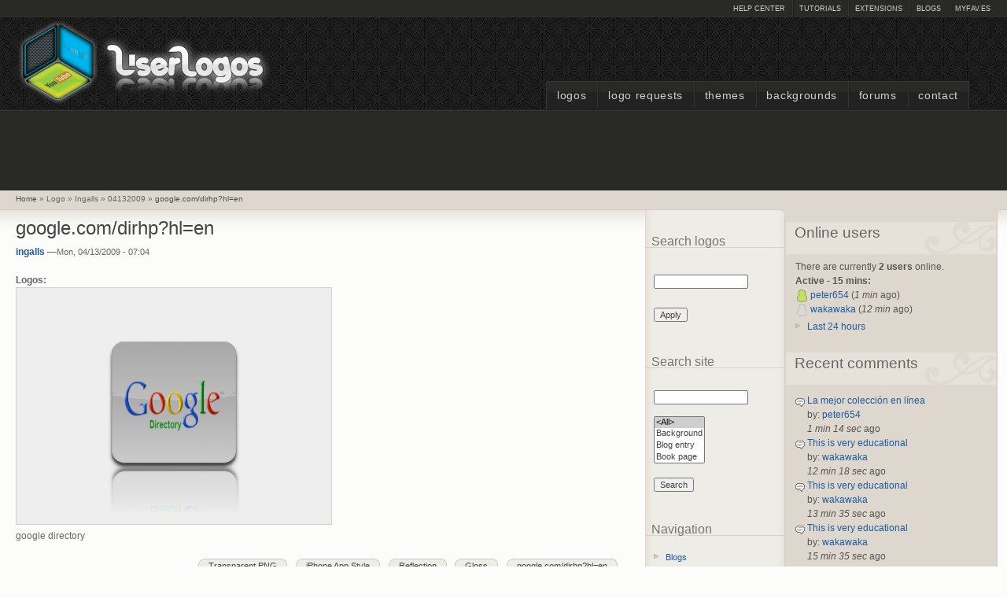

--- FILE ---
content_type: text/html; charset=utf-8
request_url: https://www.google.com/recaptcha/api2/aframe
body_size: 269
content:
<!DOCTYPE HTML><html><head><meta http-equiv="content-type" content="text/html; charset=UTF-8"></head><body><script nonce="XZiVf9u1jUxK1cVq7p1KyA">/** Anti-fraud and anti-abuse applications only. See google.com/recaptcha */ try{var clients={'sodar':'https://pagead2.googlesyndication.com/pagead/sodar?'};window.addEventListener("message",function(a){try{if(a.source===window.parent){var b=JSON.parse(a.data);var c=clients[b['id']];if(c){var d=document.createElement('img');d.src=c+b['params']+'&rc='+(localStorage.getItem("rc::a")?sessionStorage.getItem("rc::b"):"");window.document.body.appendChild(d);sessionStorage.setItem("rc::e",parseInt(sessionStorage.getItem("rc::e")||0)+1);localStorage.setItem("rc::h",'1764238635284');}}}catch(b){}});window.parent.postMessage("_grecaptcha_ready", "*");}catch(b){}</script></body></html>

--- FILE ---
content_type: text/css
request_url: https://www.userlogos.org/files/css/css_oKZ5511VwrWFW_r8_S3VLcxH7fo2u9dB3c7kfRySGfc.css
body_size: 1195
content:
.ctools-locked{color:red;border:1px solid red;padding:1em;}.ctools-owns-lock{background:#FFFFDD none repeat scroll 0 0;border:1px solid #F0C020;padding:1em;}a.ctools-ajaxing,input.ctools-ajaxing,button.ctools-ajaxing,select.ctools-ajaxing{padding-right:18px !important;background:url(/sites/all/modules/ctools/images/status-active.gif) right center no-repeat;}div.ctools-ajaxing{float:left;width:18px;background:url(/sites/all/modules/ctools/images/status-active.gif) center center no-repeat;}
div.ctools-modal-content{background:#fff;color:#000;padding:0;margin:2px;border:1px solid #000;width:600px;text-align:left;}div.ctools-modal-content .modal-title{font-size:120%;font-weight:bold;color:white;overflow:hidden;white-space:nowrap;}div.ctools-modal-content .modal-header{background-color:#2385c2;padding:0 .25em 0 1em;}div.ctools-modal-content .modal-header a{color:white;}div.ctools-modal-content .modal-content{padding:1em 1em 0 1em;overflow:auto;position:relative;}div.ctools-modal-content .modal-form{}div.ctools-modal-content a.close{color:white;float:right;}div.ctools-modal-content a.close:hover{text-decoration:none;}div.ctools-modal-content a.close img{position:relative;top:1px;}div.ctools-modal-content .modal-content .modal-throbber-wrapper{text-align:center;}div.ctools-modal-content .modal-content .modal-throbber-wrapper img{margin-top:160px;}div.ctools-modal-content .form-item label{width:15em;float:left;}div.ctools-modal-content .form-item label.option{width:auto;float:none;}div.ctools-modal-content .form-item .description{clear:left;}div.ctools-modal-content .form-item .description .tips{margin-left:2em;}div.ctools-modal-content .no-float .form-item *{float:none;}div.ctools-modal-content .modal-form .no-float label{width:auto;}div.ctools-modal-content fieldset,div.ctools-modal-content .form-radios,div.ctools-modal-content .form-checkboxes{clear:left;}div.ctools-modal-content .vertical-tabs-panes > fieldset{clear:none;}div.ctools-modal-content .resizable-textarea{width:auto;margin-left:15em;margin-right:5em;}div.ctools-modal-content .container-inline .form-item{margin-right:2em;}#views-exposed-pane-wrapper .form-item{margin-top:0;margin-bottom:0;}div.ctools-modal-content label.hidden-options{background:transparent url(/sites/all/modules/ctools/images/arrow-active.png) no-repeat right;height:12px;padding-right:12px;}div.ctools-modal-content label.expanded-options{background:transparent url(/sites/all/modules/ctools/images/expanded-options.png) no-repeat right;height:12px;padding-right:16px;}div.ctools-modal-content .option-text-aligner label.expanded-options,div.ctools-modal-content .option-text-aligner label.hidden-options{background:none;}div.ctools-modal-content .dependent-options{padding-left:30px;}
.simpleupdown,.simpleupdown .up-score,.simpleupdown .down-score{display:inline-block;}.simpleupdown .positive{color:green;}.simpleupdown .negative{color:red;}.vud-widget-simpleupdown .up-active,.vud-widget-simpleupdown .down-active{cursor:default;}.vud-widget-simpleupdown .up-inactive,.vud-widget-simpleupdown .down-inactive,.vud-widget-simpleupdown .up-active,.vud-widget-simpleupdown .down-active{display:inline-block;height:16px;width:16px;margin:0px 0px -3px 0px;}.vud-widget-simpleupdown .up-active{background:url(/sites/all/modules/vote_up_down/widgets/simpleupdown/images/up-disabled.png) 0 0 no-repeat;background-position:center;}.vud-widget-simpleupdown .down-active{background:url(/sites/all/modules/vote_up_down/widgets/simpleupdown/images/down-disabled.png) 0 0 no-repeat;background-position:center;}.vud-widget-simpleupdown .up-inactive{background:url(/sites/all/modules/vote_up_down/widgets/simpleupdown/images/up.png) 0 0 no-repeat;background-position:center;}.vud-widget-simpleupdown .down-inactive{background:url(/sites/all/modules/vote_up_down/widgets/simpleupdown/images/down.png) 0 0 no-repeat;background-position:center;}.ajax-progress{display:inline-block;}.ajax-progress .throbber{background:transparent url(/sites/all/modules/vote_up_down/widgets/simpleupdown/images/ajax-active.gif) no-repeat 0px center;height:16px;margin:0px 0px -3px 0px;width:16px;}.progress-disabled{display:none !important;}.reset-active{display:inline-block;}div.ctools-modal-content{background :rgba(214,214,214,0.94);}
input.custom-search-default-value{color:#999;}#elements tr.region-message{font-weight:normal;color:#999;}#elements tr.region-populated{display:none;}fieldset.custom_search-popup{display:none;position:absolute;top:auto;margin:0;z-index:1;background-color:#fff;}


--- FILE ---
content_type: text/css
request_url: https://www.userlogos.org/files/css/css_BlfJxtOJThFPKhrLabnd6DEPFLAmsgh_KwbFaB3Ztp0.css
body_size: 6513
content:
body{font:0.75em/1.5em helvetica,arial,clean,sans-serif;}table{font-size:inherit;}select,input,textarea{font:1em helvetica,arial,clean,sans-serif;color:#444;}pre,code{font:115% monospace;font-size:100%;}tr,td{padding:.25em;}td.icon{text-align:center;}body.deco{background:#fcfcfa;color:#666;}h1,h2,h3,h4,h5,h6{margin:0;padding:0;font-weight:normal;font-family:"Gill Sans Std","Gill Sans MT","Gill Sans","Trebuchet MS",Helvetica,Tahoma,sans-serif;color:#555;line-height:0.8em;}h2{font-size:1.5em;margin-bottom:0.5em;}h3{font-size:1.3em;color:#5c4c30;}h4{font-size:1.2em;}h5{font-size:1.2em;}h6{font-size:1.1em;}ul,quote,code,fieldset{margin:.5em 0;}p{margin:.6em 0 1.2em;padding:0;}a:visited{color:#6f87a2;text-decoration:none;}a:link{color:#1f5ca1;text-decoration:none;}a:hover{color:#0062A0;text-decoration:underline;}a.active,a:link.active,a:visited.active,a:hover.active{color:#1f5ca1;font-weight:700;}ul{margin:.5em 0 1em;padding:0;}ol{margin:.75em 0 1.25em;padding:0;}ol li,ul li{margin:0em 0 0em .35em;}ul.menu,.item-list ul{margin:.35em 0 0 -0.35em;padding:0;}ul.menu ul,.item-list ul ul{margin-left:0em;}ol li,ul li,ul.menu li,.item-list ul li,li.leaf{margin:0em 0 0em .35em;}ul li,ul.menu li,.item-list ul li,li.leaf{padding:0 0 0em 1.25em;list-style-type:none;list-style-image:none;background:transparent url(/sites/all/themes/deco/images/menu_leaf.png) no-repeat 0 .45em;}#toolbar li{background:none;}ol li{margin-left:2em;}ul li.expanded{background:transparent url(/sites/all/themes/deco/images/menu_expanded.png) no-repeat 0 .45em;}ul li.collapsed{background:transparent url(/sites/all/themes/deco/images/menu_collapsed.png) no-repeat 0 .45em;}ul li.leaf a,ul li.expanded a,ul li.collapsed a{display:block;}ul.inline li{background:none;margin:0;padding:0 1em 0 0;}ol.task-list{margin-left:0;list-style-type:none;list-style-image:none;}ol.task-list li{padding:.5em 1em .5em 2em;}ol.task-list li.active{background:transparent url(/sites/all/themes/deco/images/menu_expanded.png) no-repeat 3px 50%;}ol.task-list li.done{color:#393;background:transparent url(/sites/all/misc/watchdog-ok.png) no-repeat 0px 50%;}ol.task-list li.active{margin-right:1em;}fieldset ul.clear-block li{margin:0;padding:0;background-image:none;}dl{margin:.5em 0 1em 0;}dl dt{font-size:1.1em;color:#555;}dl dd{margin:0 0 .5em 0;color:#777;font-size:.9em;padding-bottom:.3em;border-bottom:1px solid #e8e5df;}img,a img{border:none;}div.messages{background-color:#fff;border:1px solid #b8d3e5;}.preview{background-color:#fcfce8;border:1px solid #e5e58f;padding:.25em 1.25em;margin:1em 0;}div.messages li{background-image:none;padding-left:0;}div.status{color:#65743d;border-color:#d6dfb9;background-color:#edf5d7;}div.error{color:#ba1212;border-color:#edc8c8;background-color:#f8e7e7;}.form-item input.error,.form-item textarea.error{color:#ba1212;border-color:#edc8c8;background-color:#f8e7e7;}form{margin:1.25em 0;}.description{line-height:150%;margin-bottom:0.75em;color:#898989;}span.form-required{color:#e87830;}span.submitted,.description{font-size:.9em;color:#898989;}.tips{font-size:1em;}label{color:#555;display:block;margin:.25em 0;}.form-item{margin:1.25em 0;}dl.multiselect dd{border:0;}fieldset{margin:1em 0;padding:0;border:1px solid #eeece7;background:#faf9f7 url(/sites/all/themes/deco/images/fieldset_top_bkg.png) 0 0 repeat-x;}fieldset .top{background:url(/sites/all/themes/deco/images/fieldset_top_ornament.png) 100% -10px no-repeat;}fieldset .bottom{background:url(/sites/all/themes/deco/images/fieldset_bottom_bkg.png) 0 100% repeat-x;}fieldset .bottom-ornament{background:url(/sites/all/themes/deco/images/fieldset_bottom_ornament.png) 0 100% no-repeat;padding:.35em 1.25em 2.75em 1.25em;min-height:90px;}fieldset legend{display:block;margin-left:1em;font-size:1.1em;font-weight:bold;color:#444;background:none;}html.js fieldset.collapsed{background:transparent;padding-top:0;padding-bottom:.6em;}html.js fieldset.collapsible legend a{padding-left:1.25em;background:url(/sites/all/themes/deco/images/menu_expanded.png) no-repeat 0% 50%;}html.js fieldset.collapsed legend a{background:url(/sites/all/themes/deco/images/menu_collapsed.png) no-repeat 0% 50%;}.container-inline fieldset .top,.container-inline fieldset .bottom,.container-inline fieldset .bottom-ornament,fieldset fieldset .top,fieldset fieldset .bottom,fieldset fieldset .bottom-ornament{background:none;}.container-inline fieldset{padding:.25em .75em 1.5em .75em;}table{margin:1em 0;width:100%;}thead th{border-bottom:3px solid #555;color:#4a4a49;}thead div.sticky-header{border-bottom:3px solid #555;}td,th{padding:.5em .75em;}tr.even,tr.even td{background-color:#fcfcfa;border:0;}tr.odd,tr.info,tr.odd td{background-color:#eeece7;border:solid #e5e3de;border-width:1px 0;}tr.odd td.active{background-color:#dfdcd3;}tr.even td.active{background-color:#eeece7;}td .name{font-weight:bold;}tr td.region,tr td.module,tr td.container{background-color:#444;color:#eee;}td.region .description,td.module .description,td.container .description,td.region a:link,td.module a:link,td.container a:link,td.region a:visited,td.module a:visited,td.container a:visited{color:#eee;}td.region .name,td.module .name,td.container .name{font:1.3em Helvetica,Arial,sans-serif normal;letter-spacing:0.1em;padding:.25em 0;font-weight:bold;}tr:first-child td.region,tr:first-child td.module,tr:first-child td.container{border-top-width:0;}#header{background:#444 url(/sites/all/themes/deco/images/header_pattern.png);}#top-bar{background:#292928 url(/sites/all/themes/deco/images/top_bar_bkg.png) 0 0 repeat-x;}#featured{background:#292928 url(/sites/all/themes/deco/images/featured_bkg-blk.png) 0 0 repeat-x;border-bottom:1px solid #232323;}#breadcrumb{background:#ddd7cd url(/sites/all/themes/deco/images/breadcrumb_bkg.png) 0 0 repeat-x;}#main{background:#fcfcfa url(/sites/all/themes/deco/images/bkg.png) 0 0 repeat-x;}.sidebar-double #sidebar-wrapper,.sidebar-right #sidebar-wrapper{background:url(/sites/all/themes/deco/images/rightbar_bkg.png) 100% 0 repeat-y;}.sidebar-right-double #sidebar-wrapper{background:url(/sites/all/themes/deco/images/rightbar_bkg_double.png) 100% 0 repeat-y;}.rightbar .top-corners{background:url(/sites/all/themes/deco/images/rightbar_top.png) 100% 0 no-repeat;}.rightbar .bottom-corners{background:url(/sites/all/themes/deco/images/rightbar_bottom.png) 100% 100% no-repeat}#content-bottom{background:#ddd7cd url(/sites/all/themes/deco/images/bottom_bkg.png) 0 0 repeat-x;}#footer{float:left;width:100%;background:#444 url(/sites/all/themes/deco/images/header_pattern.png);}#footer .top-border{background:url(/sites/all/themes/deco/images/footer_top_bkg.png) top repeat-x;}#footer .bottom-border{background:url(/sites/all/themes/deco/images/footer_bottom_bkg.png) bottom repeat-x;}#header h1{font-size:3.5em;color:#eee;text-shadow:#0d0d0d 0px 1px 3px;}#header h1{line-height:0;}#header h1 span{line-height:100px;}#header h1 a:link,#header h1 a:visited,#header h1 a:hover{color:#eee;}#header h1 a:hover,#header h1 a:active{text-decoration:none;}#header h1 .site-slogan{font-size:.6em;font-style:italic;}#sidebar-right,#sidebar-right-sec{color:#555;}#featured .region-content{padding:0em .5em;color:#eee;}#featured h2,#featured h3,#featured h4{color:#eee;}#footer{color:#eee;}#footer h2,#footer h3,#footer h4{color:#eee;}#footer #footer-message{color:#bbb;font-size:.9em;}#content h2.content-title{font-size:2em;color:#444;}#content h1{color:#444;}#sidebar-left .block{width:221px;background:url(/sites/all/themes/deco/images/block_leftbar_bkg.png) repeat-y;margin:1.5em 0 2em;}#sidebar-left .block h2.title{font-size:1.5em;color:#666;margin:0;background:url(/sites/all/themes/deco/images/block_leftbar_top.png) bottom no-repeat;padding-bottom:11px;}#sidebar-left .blockinner{background:url(/sites/all/themes/deco/images/block_leftbar_top.png) 0 0 no-repeat;}#sidebar-left .block .content{padding:.4em 1em;background:url(/sites/all/themes/deco/images/block_leftbar_bottom.png) bottom no-repeat;}#sidebar-left .block-title .blockinner{background:transparent;}#sidebar-left .block-title{background:url(/sites/all/themes/deco/images/block_leftbar_bottom.png) bottom no-repeat;padding-bottom:11px;}#sidebar-left .block-title .content{background:url(/sites/all/themes/deco/images/block_leftbar_bkg.png) repeat-y;}#sidebar-right .block{margin:0 2px 2em 2px;}#sidebar-right .block-title{background:url(/sites/all/themes/deco/images/rightbar_header_bkg.png) top repeat-x;}#sidebar-right .block h2.title{font-size:1.55em;color:#666;margin:0;background:url(/sites/all/themes/deco/images/rightbar_header_ornament.png) right top no-repeat;height:41px;padding:.35em .6em 0 .6em;}#sidebar-right .block .content{padding:0em 1em;}#sidebar-right-sec .block{margin-bottom:2em;}#sidebar-right-sec .block h2.title{font-size:1.35em;color:#757575;margin:1em 0 .6em 0;padding:.1em .5em;border-bottom:1px solid #d7d3ca;}.block h3{font-size:1.2em;padding-top:1em;}#sidebar-right-sec .block .content{padding:.4em 1em;font-size:.95em;}.sidebar-triple #sidebar-left .block,.sidebar-triple #sidebar-right .block,.sidebar-triple #sidebar-right-sec .block{width:auto;padding:0;margin:1em 0;background:transparent;}.sidebar-triple #sidebar-left .block-title,.sidebar-triple #sidebar-right .block-title,.sidebar-triple #sidebar-right-sec .block-title{background:url(/sites/all/themes/deco/images/triple_header_bkg.png) 0 0 repeat-x;}.sidebar-triple #sidebar-left .block h2.title,.sidebar-triple #sidebar-right .block h2.title,.sidebar-triple #sidebar-right-sec .block h2.title{background:url(/sites/all/themes/deco/images/triple_header_right.png) 100% 0 no-repeat;height:32px;font-size:1.5em;letter-spacing:.1em;color:#505050;margin:0;padding:8px .75em 0;border:0;}.sidebar-triple #sidebar-left .block-title .blockinner,.sidebar-triple #sidebar-right .block-title .blockinner,.sidebar-triple #sidebar-right-sec .block-title .blockinner{background:transparent url(/sites/all/themes/deco/images/triple_header_left.png) 0 0 no-repeat;}.sidebar-triple #sidebar-left .block .content,.sidebar-triple #sidebar-right .block .content,.sidebar-triple #sidebar-right-sec .block .content{background:transparent;padding:.5em 1.25em;font-size:1em;}#featured .block{margin:0em;padding:0 2em;}#featured .block .content{padding:0;font-size:1.2em;line-height:1.5em;}#content-bottom .block{float:left;width:44%;margin-bottom:1.5em;}#content-bottom .block-odd{clear:left;margin-right:5%;}#content-bottom .block-title{background:url(/sites/all/themes/deco/images/bottom_block_header_bkg.png) 0 0 repeat-x;}#content-bottom .block h2.title{background:url(/sites/all/themes/deco/images/bottom_block_header_right.png) 100% 0 no-repeat;height:32px;font-size:1.5em;letter-spacing:.1em;color:#505050;margin:0;padding:8px .75em 0;border:0;}#content-bottom .block-title .blockinner{background:url(/sites/all/themes/deco/images/bottom_block_header_left.png) 0 0 no-repeat;}#content-bottom .block .content{background:transparent;padding:.5em 1.25em;}#footer .block{clear:both;margin-bottom:1.5em;}.block-region{padding:1em;background:transparent;border:2px dashed #b7b1a8;color:#000;text-align:center;font-size:1.3em;position:relative;}.block-admin #sidebar-wrapper{background:url(/sites/all/themes/deco/images/rightbar_bkg_small.png) right repeat-y;}.block-admin .top-corners{background:none;}.block-admin .bottom-corners{background:none;}.block-admin #sidebar-left .block{width:167px;background-image:url(/sites/all/themes/deco/images/block_leftbar_bottom_small.png);}.block-admin #sidebar-left .block h2.title{background-image:url(/sites/all/themes/deco/images/block_leftbar_top_small.png);}.block-admin #sidebar-left .block .content{background-image:url(/sites/all/themes/deco/images/block_leftbar_bkg_small.png);}.block-admin #sidebar-left,.block-admin #sidebar-right,.block-admin #sidebar-right-sec{font-size:.9em;line-height:1.1em;}.block-admin #featured,.block-admin #content-bottom{padding:1.5em 0;}.block-admin #featured .block-region,.block-admin #header-region .block-region,.block-admin #footer .block-region{border-color:#555;color:#fff;}.block-admin #content-bottom .block-region{clear:both;}#header ul.primary-links{list-style:none;background:url(/sites/all/themes/deco/images/primnav_bkg.png) 0 100%;}#header ul.primary-links li{float:left;padding:0;margin:0;background:url(/sites/all/themes/deco/images/primnav_separator.png) 0 100% no-repeat;}#header ul.primary-links li.first{background:url(/sites/all/themes/deco/images/primnav_end.png) 0 100% no-repeat;}#header ul.primary-links li a,#header ul.primary-links li a:link,#header ul.primary-links li a:visited{float:left;display:block;height:38px;padding:0 1em;line-height:42px;color:#d0d0d0;font-size:1.15em;letter-spacing:.05em;font-weight:normal;}#header ul.primary-links li a:hover{text-decoration:none;}#header ul.primary-links li.last a{background:url(/sites/all/themes/deco/images/primnav_end.png) 100% 100% no-repeat;}#header ul.primary-links li a.active{background:url(/sites/all/themes/deco/images/primnav_active_bkg.png) 0 0 repeat-x;margin:-4px -4px 0;position:relative;line-height:42px;height:42px;bottom:-2px;border:1px solid #353535;border-width:0 1px;}#header ul.primary-links li a.active{font-weight:normal;}#footer ul.primary-links li a,#footer ul.primary-links li a:link,#footer ul.primary-links li a:visited{color:#ddd;color:#d0d0d0;font-weight:normal;text-transform:lowercase;}#footer ul.primary-links li{border-left:1px solid #ddd;padding:0 .5em 0 .75em;float:left;display:inline}#footer ul.primary-links li.first{border:0;padding-left:0;}#top-bar ul.secondary-links{list-style:none;}#top-bar ul.secondary-links li{float:left;padding:0;margin:0;background:url(/sites/all/themes/deco/images/secnav_top_separator.png) 0 100% no-repeat;}#top-bar ul.secondary-links li.first{background-image:none;}#top-bar ul.secondary-links li a,#top-bar ul.secondary-links li a:link,#top-bar ul.secondary-links li a:visited{float:left;display:block;height:22px;padding:0 1em;color:#d0d0d0;font-size:.75em;line-height:22px;font-weight:normal;}#breadcrumb{font-size:.85em;line-height:2.2em;}#breadcrumb .region-content{padding:0 .75em;}#breadcrumb a.active,#breadcrumb a:active{font-weight:inherit;}#breadcrumb a:link,#breadcrumb a:visited,#breadcrumb a:hover{color:#524e46;}.content-bar ul,.content-bar ul li,.content-bar div.forum-topic-navigation{border:0;background:none;margin:0;padding:0;list-style:none;}.content-bar{background:url(/sites/all/themes/deco/images/content_bar_bkg.png) top repeat-x;margin:.5em 0;}.content-bar .left{background:url(/sites/all/themes/deco/images/content_bar_left.png) left top no-repeat;}.content-bar ul,.content-bar div.forum-topic-navigation{background:url(/sites/all/themes/deco/images/content_bar_right.png) right top no-repeat;height:26px;padding:0 1em;}ul.secondary{margin-left:2em;}.content-bar ul li a,.content-bar ul li.active a,.content-bar ul li a:hover,.content-bar ul li a:visited,div.forum-topic-navigation a,div.forum-topic-navigation a:hover,div.forum-topic-navigation a:visited{border:0;background:transparent;padding:0 1em;margin:0;text-decoration:none;color:#444;display:block;float:left;height:26px;line-height:28px;}.content-bar ul li.active a,.content-bar ul li.active a:link,.content-bar ul li.active a:visited,.content-bar ul li a:hover,.content-bar ul li.pager-current,div.forum-topic-navigation a:hover{background:url(/sites/all/themes/deco/images/content_bar_active.png) repeat-x 0 50%;color:#eee;}.content-bar ul li.active a{font-weight:normal;}.content-bar-indented{padding-left:22px;background:url(/sites/all/themes/deco/images/content_bar_indent.png) 0 0 no-repeat;}ul.pager{text-align:center;}.item-list .pager li{padding:0;}ul.pager li a,ul.pager li.active a,ul.pager li a:hover,ul.pager li a:visited,ul.pager li.pager-current{display:inline;float:none;padding:.5em .6em;font-weight:normal;top:-1px;position:relative;}div.forum-topic-navigation{text-align:right;}div.forum-topic-navigation a:link,div.forum-topic-navigation a:hover,div.forum-topic-navigation a:visited{display:inline;float:none;padding:.5em .6em;top:-1px;position:relative;font-weight:normal;}div.forum-topic-navigation a.topic-previous{width:auto;float:left;height:auto;padding:0 .6em 1px .6em;top:0;height:25px;}.node{margin-bottom:1.5em;}.node .node-top{background:url(/sites/all/themes/deco/images/node_title_top_left.png) 0 0 no-repeat;}.node .node-top .top-right{background:url(/sites/all/themes/deco/images/node_title_top_right.png) 100% 0 no-repeat;padding:0 11px;}.node .node-top .top-middle{background-color:#e6e2da;height:11px;}.node h2.title{background:#e6e2da url(/sites/all/themes/deco/images/node_title_bottom_left.png) 0 100% no-repeat;font-size:1.6em;margin-bottom:0;}.node h2.title a{background:url(/sites/all/themes/deco/images/node_title_bottom_right.png) 100% 100% no-repeat;display:block;padding:0 .7em 14px .7em;font-size:.9em;color:#555;letter-spacing:.05em;font-weight:normal;}.node .submitted{background:url(/sites/all/themes/deco/images/node_date_bkg.png) 0 0 repeat-x;position:relative;float:right;right:14px;top:-14px;margin:0;}.node .submitted .left{background:url(/sites/all/themes/deco/images/node_date_left.png) 0 0 no-repeat;}.node .submitted .right{margin:0;background:url(/sites/all/themes/deco/images/node_date_right.png) 100% 0 no-repeat;height:28px;padding:0 1em;line-height:28px;}.node .submitted .date,.comment .submitted .date{font-size:0.9em;}.node .submitted a,.comment .submitted a{font-weight:bold;}.node .content{padding:1em;margin-top:.5em;margin:0.5em;}.node .meta,.node .links{padding:0 .75em;}.node div.hr{height:19px;margin-top:.75em;background:url(/sites/all/themes/deco/images/node_hr.png) 0 50% repeat-x;}.node div.hr span{display:block;margin:0 auto;height:19px;width:190px;background:url(/sites/all/themes/deco/images/node_ornament.png) 50% 50% no-repeat;}.node-sticky .node-body{background-color:#e6e2da;padding:0;margin-bottom:2em;}.node-sticky h2.title{background:transparent;}.node-sticky .content{padding:.25em 1.5em;}.node-sticky h2.title a{background:transparent url(/sites/all/themes/deco/images/node_sticky_title_hr.png) 0 100% repeat-x;}.node-sticky .submitted{background:#d3cdc2;right:13px;top:-13px;}.node-sticky .submitted .left{background:url(/sites/all/themes/deco/images/node_sticky_date_left.png) 0 0 no-repeat;}.node-sticky .submitted .right{background:url(/sites/all/themes/deco/images/node_sticky_date_right.png) 100% 0 no-repeat;height:26px;line-height:26px;}.node-sticky div.hr{background:#faf9f7;padding-top:.5em;}.node-page .content,.node-page .meta,.node-page .links{padding-left:0;padding-right:0;background:none;font-size:1em;}.node-page .submitted,.preview .node .submitted{background:none;float:none;position:static;margin:0;}.node-page .submitted p{margin-bottom:0;}.preview .node{margin-bottom:1.5em;}.preview .node h2.title,.preview .node-top,.preview .node-top .top-right,.preview .node h2.title a,.preview .node-top .top-middle{background:none;}.preview .node h2.title a,.preview .node .content{padding:0;}.preview .node div.hr{display:none;}.preview .node .submitted .left,.preview .node .submitted .right{background:none;}.preview .node .submitted .right{position:static;padding:0;margin:0;}ul.links li,ul.inline li{margin-left:0;margin-right:0;padding-left:0;padding-right:1em;background-image:none;}.node .links,.comment .links{text-align:left;}.new{color:#ffae00;font-size:0.92em;font-weight:bold;float:right;}.comment{margin:1em 0;padding:.75em 1em 1.75em;border:2px solid #e8e5df;background-color:#eeece7;}.indented{margin-left:25px;}.comment .comment-top{border-bottom:1px solid #e1ddd6;padding-bottom:.25em;margin-bottom:1em;}.comment h3.title{font-weight:normal;text-align:left;}.comment h3.title a{font-weight:normal;color:#555;}.comment h3.title a.active{color:#555;}.comment .signature{font-style:italic;}.comment div.hr{height:17px;margin-top:.75em;background:url(/sites/all/themes/deco/images/comment_hr.png) 0 50% repeat-x;}.comment div.hr span{display:block;margin:0 auto;height:17px;width:73px;background:url(/sites/all/themes/deco/images/comment_ornament.png) 50% 50% no-repeat;}.node .content,.comment .content{margin:.5em 0;}.comment-even{border-color:#dddbd8;background-color:#e2dfd9;}.comment-even .comment-top{border-color:#d8d3ca;}.comment-even div.hr{background-image:url(/sites/all/themes/deco/images/comment_hr_even.png);}.comment-even div.hr span{background-image:url(/sites/all/themes/deco/images/comment_ornament_even.png);}.comment-unpublished a:link,.comment-unpublished a:visited,.comment-unpublished a:hover{color:#8998a9;}.comment-unpublished{background-color:#fff0f0;}.comment-unpublished,.comment-unpublished h3.title,.comment-unpublished h3.title a:link,.comment-unpublished h3.title a:visited,.comment-unpublished h3.title a:hover{color:#999;}.node-unpublished{background-color:#fcfcfa;}.node-unpublished .node-body > .content{background-color:#fff0f0;}.preview .comment div.hr{display:none;}.preview .node,.preview .comment,.sticky{margin:0;padding:0.5em 0;border:0;background:0;}.user-picture{border:2px solid #ccc;background-color:#fff;padding:2px;float:right;margin:0 .25em 1em 0;display:block;}.user-picture img{border:1px solid #ccc;margin:0;padding:0;display:block;}.admin{padding:0;}div.admin-panel{padding:.75em;margin:0;background:url(/sites/all/themes/deco/images/fieldset_top_bkg.png) 0 0 repeat-x;}.admin div.left{margin-left:0;}.admin div.right{margin-right:0;}.admin-panel h3{color:#444;}table.system-status-report th{border-color:#eeece7;}table.system-status-report tr.error,table.system-status-report tr.error th{background-color:#fcc;border-color:#ebb;color:#200;}table.system-status-report tr.warning,table.system-status-report tr.warning th{background-color:#ffd;border-color:#eeb;}table.system-status-report tr.ok,table.system-status-report tr.ok th{background-color:#dfd;border-color:#beb;}#autocomplete li.selected,tr.selected td,tr.selected td.active{background:#027ac6;color:#fff;}tr.selected td a:link,tr.selected td a:visited,tr.selected td a:active{color:#d3e7f4;}#forum tr td.forum{padding-left:.75em;background-image:none;}#forum tr.new-topics td.forum{background-image:none;}#forum tr td.created,#forum tr td.last-reply{font-size:0.9em;}tr.watchdog-user{background-color:#fcf9e5;}tr.watchdog-user td.active{background-color:#fbf5cf;}tr.watchdog-content{background-color:#fefefe;}tr.watchdog-content td.active{background-color:#f5f5f5;}tr.watchdog-warning{background-color:#fdf5e6;}tr.watchdog-warning td.active{background-color:#fdf2de;}tr.watchdog-error{background-color:#fbe4e4;}tr.watchdog-error td.active{background-color:#fbdbdb;}tr.watchdog-page-not-found,tr.watchdog-access-denied{background:#d7ffd7;}tr.watchdog-page-not-found td.active,tr.watchdog-access-denied td.active{background:#c7eec7;}.profile{margin-top:1.5em;}.profile h3{border-bottom:0;margin-bottom:1em;}.profile dl{margin:0;}.profile dt{font-weight:normal;font-size:0.92em;line-height:1.3em;margin-top:1.4em;color:#888;margin-bottom:0.25em;}.profile dd{margin-bottom:0.5em;color:#666;}#edit-search-block-form-keys{float:left;margin:0 1em 1em 0;}#content .search-advanced .action{margin-bottom:1em;clear:left;float:none;}.terms{float:right;padding:0;margin:0;list-style:none;font-size:.9em;}.terms ul.links li{background:url(/sites/all/themes/deco/images/term_left.png) 0 0 no-repeat;padding:0;margin:0 1em 0 0;display:block;height:20px;float:left;}.terms ul.links li.last{margin-right:0;}.terms ul.links li a{background:url(/sites/all/themes/deco/images/term_right.png) 100% 0 no-repeat;display:block;height:20px;float:left;padding:0 13px 0 0;margin:0 0 0 -5px;}.terms ul.links li a:link,.terms ul.links li a:visited,.terms ul.links li a:hover{color:#444;text-decoration:none;}#user-login-form{text-align:left;}#user-login-form a{font-size:.9em;}#aggregator{margin-top:1em;}#aggregator .feed-source{border-bottom:1px solid #e5e3de;padding-bottom:1.5em;margin-bottom:1.5em;}#aggregator .feed-item-title{font-size:1.6em;}#aggregator .feed-item{border-bottom:1px solid #e5e3de;margin-bottom:1.75em;padding:1.5em;}#aggregator .feed-item-categories{font-size:0.92em;}#aggregator .feed-item-meta{font-size:0.92em;color:#888;}#palette .form-item{border:1px solid #e5e3de;vertical-align:middle;padding-bottom:.25em;}#palette .item-selected{background-color:#e5e3de;border:0;}#palette .form-text{margin-top:.5em;}tr.odd td.menu-disabled{background-color:#fff;}td.menu-disabled{opacity:0.5;}.poll .bar{background:#fff url(/sites/all/themes/deco/images/poll_bkg.png) repeat-x 0 0;border:solid #ddd;border-width:1px 1px 0;height:16px;}.poll .bar .foreground{background:#444 url(/sites/all/themes/deco/images/poll_bar.png) repeat-x 0 0;height:16px;}.poll .percent{font-size:.9em;}#autocomplete li{cursor:default;padding:2px;margin:0;}.feed-icon{float:right;padding-top:4px;}#project-issue-summary-links li{padding-left:0.35em;background:none;}.clearboth{clear:both;}.terms-horizontal{display:inline-block;float:right;}.super_select .form-item{float:left;width:15em;margin:0 0 0.5em 0;}.field-name-body{clear:both;}.field-name-field-image .field-item{float:left;margin-right:5px;}.field-name-field-image img{background:#eee;border:1px solid lightgrey;}.field-name-field-image img:hover{background:#eee url(/sites/all/themes/deco/./images/checkerboard.gif) repeat;border:1px solid lightgrey;}.search-results .search-info{clear:both;}.search-results li{margin:0 0 .5em 0;color:#777;font-size:.9em;padding-bottom:.3em;border-bottom:1px solid #e8e5df;}.field-name-taxonomy-vocabulary-1 div#edit-taxonomy-vocabulary-1-und{-webkit-column-count:4;-moz-column-count:4;column-count:4;}.field-name-taxonomy-vocabulary-16 div#edit-taxonomy-vocabulary-16-und{-webkit-column-count:4;-moz-column-count:4;column-count:4;}.field-name-taxonomy-vocabulary-2 div#edit-taxonomy-vocabulary-2-und{-webkit-column-count:4;-moz-column-count:4;column-count:4;}.field-name-taxonomy-vocabulary-17 div#edit-taxonomy-vocabulary-17-und{-webkit-column-count:4;-moz-column-count:4;column-count:4;}.field-name-taxonomy-vocabulary-8 div#edit-taxonomy-vocabulary-8-und{-webkit-column-count:4;-moz-column-count:4;column-count:4;}#edit-filter0,#edit-filter2,#edit-filter3{width:90px;}.shortcuts-bar{background-color:#545454;margin:.5em 0;}.shortcuts-bar ul,.shortcuts-bar ul li{border:0;background:none;margin:0;padding:0;list-style:none;}.shortcuts-bar ul li{display:inline;}.shortcuts-bar ul li a,.shortcuts-bar ul li a:hover,.shortcuts-bar ul li span{border:0;background:transparent;padding:0 1em;margin:0;text-decoration:none;color:#E6E2DA;font-size:0.75em;display:block;float:left;height:26px;line-height:28px;}.shortcuts-bar ul li a:hover{background-color:#6d6d6d;}div.amo-alert{background-position:1em 50%;background-repeat:no-repeat;padding:5px 5px 5px 100px;background-image:url(/files/dev/amo-alert.png);color:#65743d;border-color:#d6dfb9;background-color:#edf5d7;border:1px solid #b8d3e5;margin:1em 0;min-height:75px;line-height:75px;}div.amo-alert span{display:inline-block;vertical-align:middle;line-height:normal;}.clear-block{display:block;}.inline-block{display:inline-block;}div.mail,table tr.mail{background-color:#503e1e;border:1px solid #795531}div.mail,.mail{color:#e6e2da;}div.mail a{color:#e6e2da;}div.mail{background-image:url(/sites/all/themes/deco/images/new_pm_br.png);}
#main,#breadcrumb,#featured,#content-bottom,#footer .region-content,#top-bar .region-content{padding:0 0;}#sidebar-wrapper,#breadcrumb .region-content,#featured .region-content,#content-bottom .region-content,#footer .region-content,#top-bar .region-content{margin:0 0 0 0;max-width:100%;min-width:100%;}#header .region-content{margin:20px 0 0 0;}#header ul.primary-links{margin:-48px 0 0 0;}#deco-cke-body{background :#FFFFCC;text-align:left;font-size:0.8em;}ul li.leaf{list-style-image:none;list-style-type:none;}html.js fieldset.collapsed .fieldset-legend,html.js fieldset.collapsible .fieldset-legend{background:none;}.region-content-bottom{padding:2em 0 0 0;}
body{margin:0;}#container,#center{float:left;width:100%;}#header{height:139px;}#top-bar{height:22px;}#top-bar ul.secondary-links{margin:0;padding:0;float:right;height:22px;overflow:hidden;text-transform:uppercase;}#header .region-content,#sidebar-wrapper,#breadcrumb .region-content,#featured .region-content,#content-bottom .region-content-bottom,#footer .region-content,#top-bar .region-content{min-width:765px;margin:0 auto;}#header .region-content,#main,#breadcrumb,#featured,#content-bottom,#footer .region-content,#top-bar .region-content{padding:0 12px;}#content-bottom{float:left;padding:0;width:100%;}#header h1{height:117px;margin:0;position:absolute;}#header ul.primary-links{min-height:38px;float:right;margin:79px 4em 0 0;padding:0;position:relative;text-transform:lowercase;}#featured{min-height:21px;padding-top:5px;padding-bottom:1px;}#breadcrumb{height:25px;}#content{float:left;width:100%;padding-bottom:2em;}.sidebar-double #content,.sidebar-left #content{margin-left:-221px;}.sidebar-double #content,.sidebar-right #content{margin-right:-271px;}.sidebar-right-double #content{margin-right:-448px;}.sidebar-double #squeeze,.sidebar-left #squeeze{margin-left:221px;}.sidebar-double #squeeze,.sidebar-right #squeeze{margin-right:271px;}.sidebar-right-double #squeeze{margin-right:448px;}#squeeze{padding:1em 0 1.5em;overflow:hidden;}.sidebar-double #squeeze,.sidebar-left #squeeze{padding-left:2em;}.rightbar #squeeze{padding-right:2em;}#sidebar-wrapper .sidebar{float:left;z-index:2;position:relative;}#sidebar-left{width:221px;}#sidebar-right-sec{width:177px;padding:1.2em 0;}#sidebar-right{width:271px;padding:1.2em 0;}.rightbar .top-corners{right:-8px;top:-3px;padding-right:8px;position:relative;min-height:12px;}.rightbar .bottom-corners{right:0;bottom:-4px;position:relative;min-height:7px;}.sidebar-triple #content{float:none;}.sidebar-triple #sidebar-wrapper .sidebar{width:30%;padding:1.2em 0;}.sidebar-triple #content{clear:both;}.sidebar-triple #sidebar-right-sec{margin:0 4%;}#content-bottom{min-height:21px;}#content-bottom .region-content{padding:2em;}#footer .bottom-border{min-height:25px;padding:30px 2em;}#footer #footer-message{margin:0 0 0 2em;float:right;}#footer .primary-links{float:left;}.clear{display:block;clear:both;}.block-admin #content{float:left;width:100%;}.block-admin #content{margin-left:-167px;margin-right:-336px;}.block-admin #squeeze{margin-left:167px;margin-right:336px;padding:2em;}.block-admin #sidebar-right-sec{width:133px;}.block-admin #sidebar-right{width:203px;}.block-admin #sidebar-left{width:167px;}
.block-user .item-list ul li{background-image:url(/sites/all/themes/deco/images/icons/lullacons_pack1/user-plain-blue.png);}.block-comment .item-list ul li{background-image:url(/sites/all/themes/deco/images/icons/lullacons_pack1/mini-comment.png);}.block-blog .item-list ul li{background-image:url(/sites/all/themes/deco/images/icons/lullacons_pack1/date-plain.png);}#content div.messages{background-image:url(/sites/all/themes/deco/images/icons/lullacons_pack1/large-alert.png);}#content div.error{background-image:url(/sites/all/themes/deco/images/icons/lullacons_pack1/large-stop.png);}#content div.status{background-image:url(/sites/all/themes/deco/images/icons/lullacons_pack1/large-info.png);}.links li.blog_usernames_blog{background-image:url(/sites/all/themes/deco/images/icons/lullacons_pack1/date-plain.png);}.links li.comment-add{background-image:url(/sites/all/themes/deco/images/icons/lullacons_pack1/mini-comment.png);}.links li.comment-reply{background-image:url(/sites/all/themes/deco/images/icons/lullacons_pack1/mini-comment.png);}.links li.comment-edit{background-image:url(/sites/all/themes/deco/images/icons/lullacons_pack1/mini-edit.png);}.links li.comment-delete{background-image:url(/sites/all/themes/deco/images/icons/lullacons_pack1/mini-trash.png);}.links li.comment-comments{background-image:url(/sites/all/themes/deco/images/icons/lullacons_pack1/mini-comment.png);}.links li.forum{background-image:url(/sites/all/themes/deco/images/icons/lullacons_pack1/mini-comment.png);}#content div.messages{background-position:1em 50%;background-repeat:no-repeat;padding-left:62px;}#content .links li{background-position:0 0;padding-left:18px;background-repeat:no-repeat;}#forum tr td.forum div.name{background-position:0 0;background-repeat:no-repeat;padding-left:24px;padding-top:0;}#block-views-recent-comments-block  .item-list ul li{background-image:url(/sites/all/themes/deco/images/icons/lullacons_pack1/mini-comment.png);}


--- FILE ---
content_type: text/plain
request_url: https://www.google-analytics.com/j/collect?v=1&_v=j102&a=2063916474&t=pageview&_s=1&dl=https%3A%2F%2Fuserlogos.org%2Flogo%2Fingalls%2F04132009%2Fgooglecomdirhphlen&ul=en-us%40posix&dt=google.com%2Fdirhp%3Fhl%3Den%20%7C%20UserLogos.org&sr=1280x720&vp=1280x720&_u=IEBAAEABAAAAACAAI~&jid=2136934956&gjid=608254016&cid=1016331000.1764238633&tid=UA-17750252-1&_gid=448928158.1764238633&_r=1&_slc=1&z=1015680950
body_size: -285
content:
2,cG-X04FEDRKVS